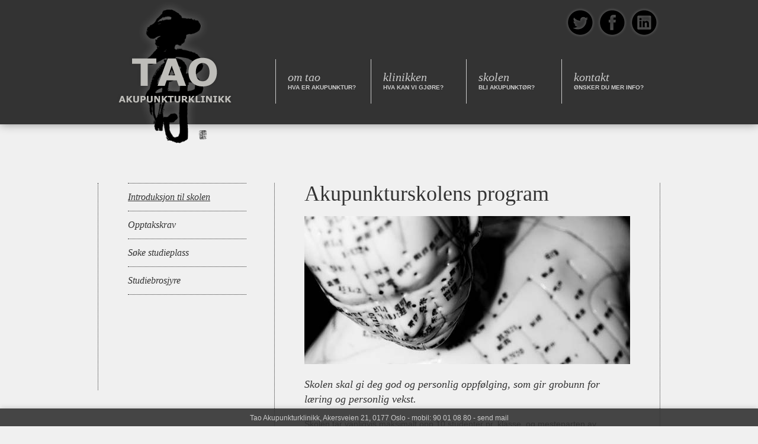

--- FILE ---
content_type: text/html
request_url: https://www.tao-akupunkturklinikk.no/skolen-intro.html
body_size: 2642
content:
<!doctype html>
<html lang="no"><!-- InstanceBegin template="/Templates/tao-content.dwt" codeOutsideHTMLIsLocked="false" -->

<head>
    <meta charset="UTF-8">
    <link rel="stylesheet" type="text/css" href="style.css">
<!-- InstanceBeginEditable name="doctitle" -->
    <title>
 Program og hovedmål for akupunktur studiet -Tao Akupunktur skole</title>
 <meta name="description" content="Tao akupunkturskole gir en komplett akupunktur utdanning innen kinesisk akupunktur">
    <!-- InstanceEndEditable -->
    <!-- InstanceBeginEditable name="head" -->
    <!-- InstanceEndEditable -->
    <!--[if lt IE 9]>
<script src="//html5shiv.googlecode.com/svn/trunk/html5.js"></script>
<![endif]-->

<!--Google analytics-->
<script type="text/javascript">

  var _gaq = _gaq || [];
  _gaq.push(['_setAccount', 'UA-41792032-1']);
  _gaq.push(['_trackPageview']);

  (function() {
    var ga = document.createElement('script'); ga.type = 'text/javascript'; ga.async = true;
    ga.src = ('https:' == document.location.protocol ? 'https://ssl' : 'http://www') + '.google-analytics.com/ga.js';
    var s = document.getElementsByTagName('script')[0]; s.parentNode.insertBefore(ga, s);
  })();

</script>
<!--/Google analytics-->
</head>

<body>
<!--Facebook java--> 
<div id="fb-root"></div>
<script>(function(d, s, id) {
  var js, fjs = d.getElementsByTagName(s)[0];
  if (d.getElementById(id)) return;
  js = d.createElement(s); js.id = id;
  js.src = "//connect.facebook.net/nb_NO/all.js#xfbml=1";
  fjs.parentNode.insertBefore(js, fjs);
}(document, 'script', 'facebook-jssdk'));</script>
<!--/Facebook java-->     
<div class="header">
    <div class="headerContent">
        <div class="logo">
        <a href="index.html"><img src="img/tao-logo.png" width="258" height="257" alt="Tao Akupunkturklinikk logo"></a>
        </div>
    
        <div id="nav">
                <div class="sosial clearfix">
        <a href="https://twitter.com/ERebeyrol" target="_blank"><div class="sosial-icons twitter"></div></a>
        <a href="https://www.facebook.com/taoakupunktur?fref=ts" target="_blank"><div class="sosial-icons facebook"></div></a>
        <a href="http://www.linkedin.com/profile/view?id=128194503&locale=en_US&trk=tyah" target="_blank"><div class="sosial-icons linkedin"></div></a>
        </div><ul>
        <li><a href="akupunktur-intro.html" title="Intruduksjon til akupunktur"><strong>om tao</strong>hva er akupunktur?</a></li>
                <li><a href="klinikken-intro.html" title="Hvordan foregår behandlingen og diagnostiseringen"><strong>klinikken</strong>HVA KAN VI GJØRE?</a></li>
                <li><a href="skolen-intro.html" title="Bli sertifisert Tao-akupunktør"><strong>skolen</strong>BLI AKUPUNKTØR?</a></li>
                <li><a href="kontakt.html" title="Ta kontakt for informasjon eller bestilling av time"><strong>kontakt</strong>ØNSKER DU MER INFO?</a></li>
            </ul>
        </div>
	</div>
</div>
        
<div class="clearer"></div>

<div class="content"><!-- InstanceBeginEditable name="sidebarMenu" -->
  <div class="sidebar">
    <ul>
      <li><a href="skolen-intro.html" title="En introduksjonn til skolen program og hovedmål" class="active">Introduksjon til skolen</a></li>
      <li><a href="skolen-lisens.html" title="Opptakskrav">Opptakskrav</a></li>
      <li><a href="skolen-studie.html" title="Hvordan søke studieplass">Søke studieplass</a></li>
      <li><a href="PDF-filer/Studiebrosjyre-NIFEA.pdf" target="_blank">Studiebrosjyre</a></li>
    </ul>
  </div>
<!-- InstanceEndEditable --><!-- end of sidebar --><!-- InstanceBeginEditable name="mainContent" -->
<div class="contentRight">
	<h1>Akupunkturskolens program</h1>
	<img src="img/skolen-program2.jpg" width="550" height="250" alt="Læredukke med henvisninger til punkter på kroppen"/>
	<h2>Skolen skal gi deg god og personlig oppfølging, som gir grobunn for læring og personlig vekst.</h2>
	<p>Skolen tar vanligvis maksimalt opp 10 studenter pr. klasse, og mesteparten av undervisningen foregår i helger.</p>
	<p class="bold">Skoleprogram</p>
	<p>Det er vårt mål å gi deg muligheten til å studere den klassiske Fem-Element akupunkturen under ledelse av en veletablert skole i USA.</p>

	<p>Undervisningen og pensum er samordnet med <a href="http://worsleyinstitute.com/" title="Besøk Worsley Institute of Five-Element Acupuncture">Worsley Institute of Five-Element Acupuncture</a> og <a href="http://www.itea.edu/" title="Besøk Institute of Taoist Education and Acupuncture, Colorado, USA">Institute of Taoist Education and Acupuncture, Colorado, USA.</a></p>

	<p>Worsley instituttet er et av de mest respekterte læresteder for akupunktur. Hvis du senere ønsker å ta Bachelor- og Mastergrad, kan dette gjøres der.</p>

	<p class="bold">Programmets to deler</p>

    <p>1.) De to første årene består av teoretiske studier, med vekt på diagnostikk som anvendes av en klassisk akupunktør. Til denne delen hører også utviklingen av de praktiske ferdighetene med, f.eks. å lokalisere akupunkturpunkter, lese pulser, stille diagnose på farger, stemme, følelser og kroppslukt.</p>
    
    <p>2.) Det tredje året består i hovedsak av praktiske studier i klinikken.
    De første 6 månedene arbeider du under veiledning. Etter denne perioden utstedes en midlertidig lisens hvis du anses kompetent til å utøve klassisk Fem-Element akupunktur. Når du har fått denne lisensen gjenstår 6 måneder hvor du har muligheten til å arbeide på egenhånd, under veiledning fra skolen.</p>

	<p class="bold">Permanent lisens</p>
    <p>Dersom du oppfyller kravene som instituttet stiller til en Fem-Element klassisk akupunktør, tildeles du lisens etter denne perioden.</p>

	<p>Lisensen viser at du er kompetent til å utøve faget.</p>
<p><a href="PDF-filer/studieplass.pdf" class="button">Søknadskjema</a></p> 
    <div class="fb-like" data-href="http://www.tao-akupunkturklinikk.no/skolen-intro.html" data-send="true" data-width="300" data-show-faces="false" data-action="recommend"></div>
</div>


<!-- InstanceEndEditable -->
<div class="clearer"></div>
</div> <!-- end of content -->
    
    <div class="footer">
        <div class="footerLink">
            <div class="footerMenu">
           	Tao Akupunkturklinikk, Akersveien 21, 0177 Oslo - mobil: 90 01 08 80 - <a href="mailto:eric@tao-akupunkturklinikk.no">send mail</a>
			</div>
        </div>
    </div>
    
<div class="clearer"></div>

</body>
<!-- InstanceEnd --></html>


--- FILE ---
content_type: text/css
request_url: https://www.tao-akupunkturklinikk.no/style.css
body_size: 2438
content:
/********************************
CSS reset
********************************/

/* http://meyerweb.com/eric/tools/css/reset/ 
   v2.0 | 20110126
   License: none (public domain)
*/

html, body, div, span, applet, object, iframe,
h1, h2, h3, h4, h5, h6, p, blockquote, pre,
a, abbr, acronym, address, big, cite, code,
del, dfn, em, img, ins, kbd, q, s, samp,
small, strike, strong, sub, sup, tt, var,
b, u, i, center,
dl, dt, dd, ol, ul, li,
fieldset, form, label, legend,
table, caption, tbody, tfoot, thead, tr, th, td,
article, aside, canvas, details, embed, 
figure, figcaption, footer, header, hgroup, 
menu, nav, output, ruby, section, summary,
time, mark, audio, video {
	margin: 0;
	padding: 0;
	border: 0;
	font-size: 100%;
	font: inherit;
	vertical-align: baseline;
	text-decoration: none;
}
/* HTML5 display-role reset for older browsers */
article, aside, details, figcaption, figure, 
footer, header, hgroup, menu, nav, section {
	display: block;
}
body {
	line-height: 1;
}
ol, ul {
	list-style: none;
}
blockquote, q {
	quotes: none;
}
blockquote:before, blockquote:after,
q:before, q:after {
	content: '';
	content: none;
}
table {
	border-collapse: collapse;
	border-spacing: 0;
}

.clearer {
	clear:both;
	margin:0;
}
.clearfix:after {
	visibility: hidden;
	display: block;
	font-size: 0;
	content: " ";
	clear: both;
	height: 0;
	}
* html .clearfix             { zoom: 1; } /* IE6 */
*:first-child+html .clearfix { zoom: 1; } /* IE7 */

/********************************
General structure
********************************/

body {
	font-family: Arial, Helvetica, sans-serif;
	font-size: 12px;
	background: rgb(240,240,240);
} 

.header {
	width: 100%;
	height: 210px;
	background-color: #333;
	/* shadow */
	-webkit-box-shadow: 0px 0px 15px 0px rgba(0, 0, 0, 0.4);
	box-shadow: 0px 0px 15px 0px rgba(0, 0, 0, 0.4);
}

.headerContent {
	margin: 0 auto;
	width: 950px;
	height: auto;
}

.logo {
	float:left;
}

.content {
	margin:0px auto;
	height:auto;
	width:950px;
}

.sidebar {
	margin:50px 0 0 0;
	padding:0 0 0 50px;
	width:200px;
	height:350px;
	float:left;
	border-left: #333 1px dotted;
}

.contentRight {
	margin:50px 0;
	padding:0 50px;
	width:550px;
	height:auto;
	float:right;
	border-left: #333 1px dotted;
	border-right: #333 1px dotted;
}

.footer {
	width: 100%;
	height: 30px;
	position: fixed;
	bottom: 0;
	left: 0;
	/* shadow */
	-webkit-box-shadow: 0px 0px 10px 0px rgba(0, 0, 0, 0.2);
	box-shadow: 0px 0px 10px 0px rgba(0, 0, 0, 0.2);
	/*Transparent*/
	background-color: rgba(50, 50, 50, .9);
}

.footerLink {
	margin: 0 auto;
	width: 950px;
}
iframe {
	margin-bottom:15px;
}

/********************************
Frontpage
********************************/

.frontMain {
	width:950px;
	height:300px;
	float:left;
	margin:30px 0 50px 0;
	background-color:#000;
}

.frontText {
	max-width:350px;
	max-height:300px;
	float:left;
	padding:35px 35px 0 35px;
	text-decoration:none;
}

.frontImage {
	width:500px;
	height:300px;
	float:right;
}
.frontSmall,.frontSmallLast {
	position: relative;
	width: 245px;
	min-height: 370px;
	float: left;
	margin-bottom: 50px;
	padding: 0 35px 30px;
}

.frontSmall {
	border-left: #333 dotted 1px;
}

.frontSmallLast {
	border-left: #333 dotted 1px;
	border-right: #333 dotted 1px;
}

.frontImageSmall {
	float:left;
	margin:0 10px 10px 0;
}
.button-bottom {
	position:absolute;
	bottom:0;
	right:35px;
	width:100%;
}

/********************************
Contact page
********************************/

.form-label{
	width:150px !important;
}
.form-label-left{
	width:150px !important;
}
.form-line{
	padding-top:12px;
	padding-bottom:12px;
}
.form-label-right{
	width:150px !important;
}
.form-all{
	width:550px;
	background: rgb(240,240,240);
	color:#333333 !important;
	font-family:'Arial';
	font-size:14px;
}
.form-radio-item label, .form-checkbox-item label, .form-grading-label, .form-header{
	color:#333333;
}

.imageLeft {
	float:left;
	margin:0 0 15px 0;
}

/********************************
Menu top
********************************/

#nav {
	width: 650px;
	float: right;
	margin: 0;
	position: relative;
	z-index: 500;
}

#nav ul {
	list-style: none;
	margin: 100px 0 0 0;
}

#nav li {
	float: left;
	width: 140px;
	height:55px;
	border-left: 1px solid #CCCCCC;
	padding: 20px 0px 0px 20px;
	font-size: 10px;
	color: #CCCCCC;
	text-transform: uppercase;
	font-weight: bold;
}

#nav li strong {
	display: block;
	font-family:Georgia, "Times New Roman", Times, serif;
	font-weight:normal;
	font-size: 20px;
	font-style: italic;
	text-transform: none;
	padding: 0 0 3px 0;
}

#nav li a {
	color: #CCCCCC;
	text-decoration: none;
}

#nav li a:hover {
	color: #09F;
	text-decoration: none;
}

#nav li a:active{
	position: relative;
	color: #09F;
}
/********************************
Sosial Media
********************************/
.sosial {
	display: block;
	height: 54px;
	width: 162px;
	position: absolute;
	top: 10px;
	right: 0px;
	text-align: right;
	z-index:1000;
}
.sosial-icons {
	float: left;
	height: 54px;
	width: 54px;
}
.sosial-icons.twitter {
	background: url(img/twitter.png);
}
.sosial-icons.twitter:hover {
	background-image: url(img/twitter.png);
	background-position:0px -54px;
}
.sosial-icons.facebook {
	background-image: url(img/facebook.png);
}
.sosial-icons.facebook:hover {
	background: url(img/facebook.png);
	background-position:0px -54px;

}
.sosial-icons.linkedin {
	background: url(img/linkedin.png);
}
.sosial-icons.linkedin:hover {
	background: url(img/linkedin.png);
	background-position:0px -54px;

}
/********************************
Menu sidebar left
********************************/

.sidebar ul {
	list-style: none;
	margin: 0 0 0 0;
}

.sidebar li {
	font-family:Georgia, "Times New Roman", Times, serif;
	float: left;
	width: 200px;
	border-bottom: 1px dotted #333;
	padding: 15px 0;
	font-size: 16px;
	font-weight: normal;
	font-style:italic;
}

.sidebar li:first-child {
	border-top: 1px dotted #333;
}
	
.sidebar a {
	color: #333;
	text-decoration:none;
}

.sidebar li a:hover {
	text-decoration: underline;
}

.sidebar .active {
	text-decoration:underline;
}

/********************************
Fonts (general)
********************************/

h1, h2 {
	font-family:Georgia, "Times New Roman", Times, serif;
	font-weight:normal;
	color:#333;
}

h1 {
	font-size:36px;
	margin:0 0 20px 0;
}

h2 {
	font-size:18px;
	line-height:1.4em;
	font-style:italic;
	margin:20px 0 20px 0;
}

p {
	font-family:Arial, Helvetica, sans-serif;
	font-size:14px;
	line-height:1.4em;
	margin:0 0 10px 0;
	color:#333;
}

p.bold {
	font-family:Arial, Helvetica, sans-serif;
	font-size:14px;
	line-height:1.4em;
	margin:0 0 0 0;
	color:#333;
	font-weight:bold;
}

.contentRight a {
	font-family:Arial, Helvetica, sans-serif;
	color:#09F;
}

.contentRight a:hover {
	text-decoration:underline;
}

.contentRight a:visited {
	color: #666;
}

/********************************
Fonts (front page)
********************************/

.frontText h1 {
	color: #09F;
	line-height:1.2em;
	font-size:40px;
}
/********************************
Navigation (front page)
********************************/
.frontText h2 a {
	color:#CCC;
	font-size:18px;
	text-decoration:none;
}

.frontText h2 a:hover {
	color:#CCC;
	font-size:18px;
	text-decoration:underline;
}

.frontSmall h3 a, .frontSmallLast h3 a {
	padding: 0 15px;
	display: block;
	color: #CCC;
	font-size: 16px;
	font-weight: bold;
	background-color: #333;
	margin: 0 0 15px 0;
	-webkit-border-radius: 5px;
	border-radius: 5px;
	line-height: 48px;
	text-align: center;
}

.frontSmall h3 a:hover,.frontSmall h3 a:focus, .frontSmallLast h3 a:hover, .frontSmallLast h3 a:focus {
	color: #333;
	background-image:url(img/buttonFront.png);
}

.frontSmall h4, .frontSmallLast h4 {
	color: #333;
	font-family:Georgia, "Times New Roman", Times, serif;
	font-style:italic;
	font-size:16px;
	line-height:1.4;
	font-weight:normal;
	margin:0 0 15px 0;
}
a.button, a.button:visited {
	width: 200px;
	display: block;
	color: #CCC;
	font-size: 14px;
	line-height: 2em;
	background-color: #333;
	-webkit-border-radius: 5px;
	border-radius: 5px;
	text-align: center;
	float: right;
}
a.button:active, a.button:hover, a.button:focus {
	color: #333;
	background:url(img/buttonFront.png) repeat-x 0 -15px;
}
/********************************
Fonts (Footer)
********************************/

.footerMenu {
	font-family: Arial, Helvetica, sans-serif;
	font-size: 12px;
	margin: 10px 0 0 0;
	color: #CCC;
	text-align: center;
}

.footerMenu li {
	float:left;
	width:auto;
	padding:0 15px 0 0;
}

.footerMenu a {
	color:#CCC;
	text-decoration:none;
}

.footerMenu a:hover {
	text-decoration:underline;
}
/*Forms*/
.contentRight iframe {
	border: 1px solid #666;
	-webkit-box-shadow:  4px 4px 4px 1px rgba(128, 128, 128, .7);
        
        box-shadow:  4px 4px 4px 1px rgba(128, 128, 128, .7);
}
input:focus, textarea:focus {
	background-color: #EAEAEA;
}
